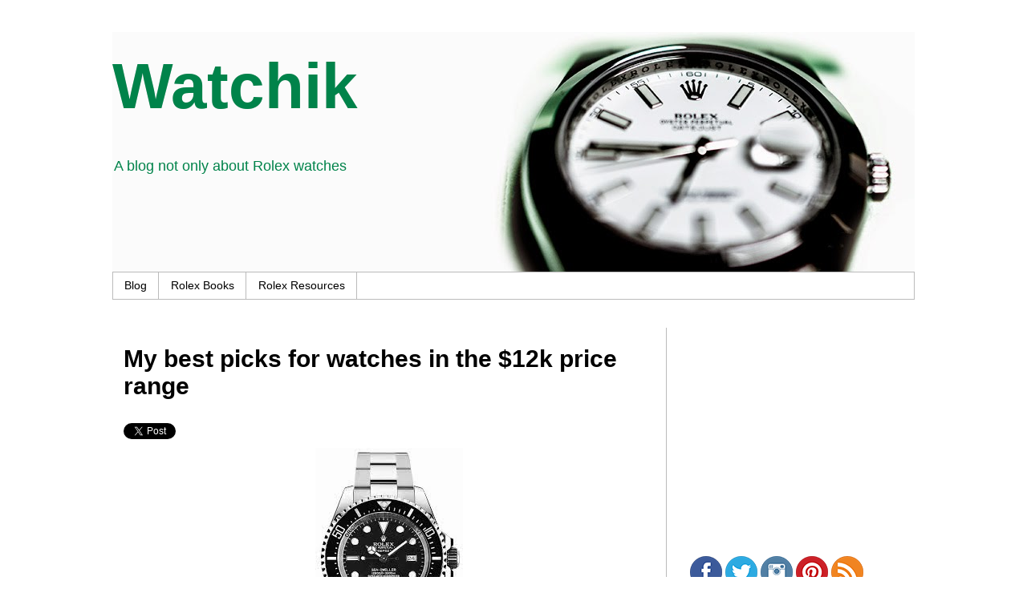

--- FILE ---
content_type: text/html; charset=UTF-8
request_url: https://www.watchik.com/2014/03/my-best-picks-for-watches-in-12k-price.html
body_size: 16616
content:
<!DOCTYPE html>
<html class='v2' dir='ltr' xmlns='http://www.w3.org/1999/xhtml' xmlns:b='http://www.google.com/2005/gml/b' xmlns:data='http://www.google.com/2005/gml/data' xmlns:expr='http://www.google.com/2005/gml/expr'>
<head>
<link href='https://www.blogger.com/static/v1/widgets/335934321-css_bundle_v2.css' rel='stylesheet' type='text/css'/>
<meta content='width=1100' name='viewport'/>
<meta content='text/html; charset=UTF-8' http-equiv='Content-Type'/>
<meta content='blogger' name='generator'/>
<link href='https://www.watchik.com/favicon.ico' rel='icon' type='image/x-icon'/>
<link href='https://www.watchik.com/2014/03/my-best-picks-for-watches-in-12k-price.html' rel='canonical'/>
<link rel="alternate" type="application/atom+xml" title="Watchik - Atom" href="https://www.watchik.com/feeds/posts/default" />
<link rel="alternate" type="application/rss+xml" title="Watchik - RSS" href="https://www.watchik.com/feeds/posts/default?alt=rss" />
<link rel="service.post" type="application/atom+xml" title="Watchik - Atom" href="https://www.blogger.com/feeds/8518055300403341541/posts/default" />

<link rel="alternate" type="application/atom+xml" title="Watchik - Atom" href="https://www.watchik.com/feeds/2097123479379783500/comments/default" />
<!--Can't find substitution for tag [blog.ieCssRetrofitLinks]-->
<link href='https://blogger.googleusercontent.com/img/b/R29vZ2xl/AVvXsEisnoQAZ4wCPYcwHIjiiUgt65awt4TkO9sBtzpzF0AXN9Jkx2NjtqCSf-uri_5PYHI2HlhbaZM2wtXYZVFIV2fslP-N885HSwyRueI-d8V6iSK8IQwwL5GshA9VrXPdZ-oJ7GB10SdPcnc/s1600/Rolex+Deepsea+116660+watch.jpeg' rel='image_src'/>
<meta content='https://www.watchik.com/2014/03/my-best-picks-for-watches-in-12k-price.html' property='og:url'/>
<meta content='My best picks for watches in the $12k price range' property='og:title'/>
<meta content='A blog not only about Rolex watches' property='og:description'/>
<meta content='https://blogger.googleusercontent.com/img/b/R29vZ2xl/AVvXsEisnoQAZ4wCPYcwHIjiiUgt65awt4TkO9sBtzpzF0AXN9Jkx2NjtqCSf-uri_5PYHI2HlhbaZM2wtXYZVFIV2fslP-N885HSwyRueI-d8V6iSK8IQwwL5GshA9VrXPdZ-oJ7GB10SdPcnc/w1200-h630-p-k-no-nu/Rolex+Deepsea+116660+watch.jpeg' property='og:image'/>
<title>Watchik: My best picks for watches in the $12k price range</title>
<style id='page-skin-1' type='text/css'><!--
/*
-----------------------------------------------
Blogger Template Style
Name:     Simple
Designer: Blogger
URL:      www.blogger.com
----------------------------------------------- */
/* Content
----------------------------------------------- */
body {
font: normal normal 14px 'Trebuchet MS', Trebuchet, Verdana, sans-serif;
color: #000000;
background: #ffffff none repeat scroll top left;
padding: 0 0 0 0;
}
html body .region-inner {
min-width: 0;
max-width: 100%;
width: auto;
}
h2 {
font-size: 22px;
}
a:link {
text-decoration:none;
color: #00834a;
}
a:visited {
text-decoration:none;
color: #00834a;
}
a:hover {
text-decoration:underline;
color: #000000;
}
.body-fauxcolumn-outer .fauxcolumn-inner {
background: transparent none repeat scroll top left;
_background-image: none;
}
.body-fauxcolumn-outer .cap-top {
position: absolute;
z-index: 1;
height: 400px;
width: 100%;
}
.body-fauxcolumn-outer .cap-top .cap-left {
width: 100%;
background: transparent none repeat-x scroll top left;
_background-image: none;
}
.content-outer {
-moz-box-shadow: 0 0 0 rgba(0, 0, 0, .15);
-webkit-box-shadow: 0 0 0 rgba(0, 0, 0, .15);
-goog-ms-box-shadow: 0 0 0 #333333;
box-shadow: 0 0 0 rgba(0, 0, 0, .15);
margin-bottom: 1px;
}
.content-inner {
padding: 10px 40px;
}
.content-inner {
background-color: #ffffff;
}
/* Header
----------------------------------------------- */
.header-outer {
background: transparent none repeat-x scroll 0 -400px;
_background-image: none;
}
.Header h1 {
font: normal bold 80px 'Trebuchet MS', Trebuchet, sans-serif;
color: #00834a;
text-shadow: 0 0 0 rgba(0, 0, 0, .2);
}
.Header h1 a {
color: #00834a;
}
.Header .description {
font-size: 18px;
color: #00834a;
}
.header-inner .Header .titlewrapper {
padding: 22px 0;
}
.header-inner .Header .descriptionwrapper {
padding: 0 0;
}
/* Tabs
----------------------------------------------- */
.tabs-inner .section:first-child {
border-top: 0 solid #bbbbbb;
}
.tabs-inner .section:first-child ul {
margin-top: -1px;
border-top: 1px solid #bbbbbb;
border-left: 1px solid #bbbbbb;
border-right: 1px solid #bbbbbb;
}
.tabs-inner .widget ul {
background: transparent none repeat-x scroll 0 -800px;
_background-image: none;
border-bottom: 1px solid #bbbbbb;
margin-top: 0;
margin-left: -30px;
margin-right: -30px;
}
.tabs-inner .widget li a {
display: inline-block;
padding: .6em 1em;
font: normal normal 14px 'Trebuchet MS', Trebuchet, Verdana, sans-serif;
color: #000000;
border-left: 1px solid #ffffff;
border-right: 1px solid #bbbbbb;
}
.tabs-inner .widget li:first-child a {
border-left: none;
}
.tabs-inner .widget li.selected a, .tabs-inner .widget li a:hover {
color: #00834a;
background-color: #bbbbbb;
text-decoration: none;
}
/* Columns
----------------------------------------------- */
.main-outer {
border-top: 0 solid #bbbbbb;
}
.fauxcolumn-left-outer .fauxcolumn-inner {
border-right: 1px solid #bbbbbb;
}
.fauxcolumn-right-outer .fauxcolumn-inner {
border-left: 1px solid #bbbbbb;
}
/* Headings
----------------------------------------------- */
div.widget > h2,
div.widget h2.title {
margin: 0 0 1em 0;
font: normal bold 14px 'Trebuchet MS',Trebuchet,Verdana,sans-serif;
color: #000000;
}
/* Widgets
----------------------------------------------- */
.widget .zippy {
color: #bbbbbb;
text-shadow: 2px 2px 1px rgba(0, 0, 0, .1);
}
.widget .popular-posts ul {
list-style: none;
}
/* Posts
----------------------------------------------- */
h2.date-header {
font: normal bold 11px Arial, Tahoma, Helvetica, FreeSans, sans-serif;
}
.date-header span {
background-color: #ffffff;
color: #bbbbbb;
padding: 0.4em;
letter-spacing: 3px;
margin: inherit;
}
.main-inner {
padding-top: 35px;
padding-bottom: 65px;
}
.main-inner .column-center-inner {
padding: 0 0;
}
.main-inner .column-center-inner .section {
margin: 0 1em;
}
.post {
margin: 0 0 45px 0;
}
h3.post-title, .comments h4 {
font: normal bold 30px Arial, Tahoma, Helvetica, FreeSans, sans-serif;
margin: .75em 0 0;
}
.post-body {
font-size: 110%;
line-height: 1.4;
position: relative;
}
.post-body img, .post-body .tr-caption-container, .Profile img, .Image img,
.BlogList .item-thumbnail img {
padding: 2px;
background: #ffffff;
border: 1px solid #ffffff;
-moz-box-shadow: 1px 1px 5px rgba(0, 0, 0, .1);
-webkit-box-shadow: 1px 1px 5px rgba(0, 0, 0, .1);
box-shadow: 1px 1px 5px rgba(0, 0, 0, .1);
}
.post-body img, .post-body .tr-caption-container {
padding: 5px;
}
.post-body .tr-caption-container {
color: #666666;
}
.post-body .tr-caption-container img {
padding: 0;
background: transparent;
border: none;
-moz-box-shadow: 0 0 0 rgba(0, 0, 0, .1);
-webkit-box-shadow: 0 0 0 rgba(0, 0, 0, .1);
box-shadow: 0 0 0 rgba(0, 0, 0, .1);
}
.post-header {
margin: 0 0 1.5em;
line-height: 1.6;
font-size: 90%;
}
.post-footer {
margin: 20px -2px 0;
padding: 5px 10px;
color: #666666;
background-color: #eeeeee;
border-bottom: 1px solid #eeeeee;
line-height: 1.6;
font-size: 90%;
}
#comments .comment-author {
padding-top: 1.5em;
border-top: 1px solid #bbbbbb;
background-position: 0 1.5em;
}
#comments .comment-author:first-child {
padding-top: 0;
border-top: none;
}
.avatar-image-container {
margin: .2em 0 0;
}
#comments .avatar-image-container img {
border: 1px solid #ffffff;
}
/* Comments
----------------------------------------------- */
.comments .comments-content .icon.blog-author {
background-repeat: no-repeat;
background-image: url([data-uri]);
}
.comments .comments-content .loadmore a {
border-top: 1px solid #bbbbbb;
border-bottom: 1px solid #bbbbbb;
}
.comments .comment-thread.inline-thread {
background-color: #eeeeee;
}
.comments .continue {
border-top: 2px solid #bbbbbb;
}
/* Accents
---------------------------------------------- */
.section-columns td.columns-cell {
border-left: 1px solid #bbbbbb;
}
.blog-pager {
background: transparent url(//www.blogblog.com/1kt/simple/paging_dot.png) repeat-x scroll top center;
}
.blog-pager-older-link, .home-link,
.blog-pager-newer-link {
background-color: #ffffff;
padding: 5px;
}
.footer-outer {
border-top: 1px dashed #bbbbbb;
}
/* Mobile
----------------------------------------------- */
body.mobile  {
background-size: auto;
}
.mobile .body-fauxcolumn-outer {
background: transparent none repeat scroll top left;
}
.mobile .body-fauxcolumn-outer .cap-top {
background-size: 100% auto;
}
.mobile .content-outer {
-webkit-box-shadow: 0 0 3px rgba(0, 0, 0, .15);
box-shadow: 0 0 3px rgba(0, 0, 0, .15);
}
.mobile .tabs-inner .widget ul {
margin-left: 0;
margin-right: 0;
}
.mobile .post {
margin: 0;
}
.mobile .main-inner .column-center-inner .section {
margin: 0;
}
.mobile .date-header span {
padding: 0.1em 10px;
margin: 0 -10px;
}
.mobile h3.post-title {
margin: 0;
}
.mobile .blog-pager {
background: transparent none no-repeat scroll top center;
}
.mobile .footer-outer {
border-top: none;
}
.mobile .main-inner, .mobile .footer-inner {
background-color: #ffffff;
}
.mobile-index-contents {
color: #000000;
}
.mobile-link-button {
background-color: #00834a;
}
.mobile-link-button a:link, .mobile-link-button a:visited {
color: #00834a;
}
.mobile .tabs-inner .section:first-child {
border-top: none;
}
.mobile .tabs-inner .PageList .widget-content {
background-color: #bbbbbb;
color: #00834a;
border-top: 1px solid #bbbbbb;
border-bottom: 1px solid #bbbbbb;
}
.mobile .tabs-inner .PageList .widget-content .pagelist-arrow {
border-left: 1px solid #bbbbbb;
}
.quickedit{
display:none;
}
#Attribution1 {display: none;}
.post-body img, .post-body .tr-caption-container, .Profile img, .Image img, .BlogList .item-thumbnail img {
box-shadow:rgba(0, 0, 0, 0) 0 0 0;
}
--></style>
<style id='template-skin-1' type='text/css'><!--
body {
min-width: 1080px;
}
.content-outer, .content-fauxcolumn-outer, .region-inner {
min-width: 1080px;
max-width: 1080px;
_width: 1080px;
}
.main-inner .columns {
padding-left: 0px;
padding-right: 310px;
}
.main-inner .fauxcolumn-center-outer {
left: 0px;
right: 310px;
/* IE6 does not respect left and right together */
_width: expression(this.parentNode.offsetWidth -
parseInt("0px") -
parseInt("310px") + 'px');
}
.main-inner .fauxcolumn-left-outer {
width: 0px;
}
.main-inner .fauxcolumn-right-outer {
width: 310px;
}
.main-inner .column-left-outer {
width: 0px;
right: 100%;
margin-left: -0px;
}
.main-inner .column-right-outer {
width: 310px;
margin-right: -310px;
}
#layout {
min-width: 0;
}
#layout .content-outer {
min-width: 0;
width: 800px;
}
#layout .region-inner {
min-width: 0;
width: auto;
}
--></style>
<script type='text/javascript'>
        (function(i,s,o,g,r,a,m){i['GoogleAnalyticsObject']=r;i[r]=i[r]||function(){
        (i[r].q=i[r].q||[]).push(arguments)},i[r].l=1*new Date();a=s.createElement(o),
        m=s.getElementsByTagName(o)[0];a.async=1;a.src=g;m.parentNode.insertBefore(a,m)
        })(window,document,'script','https://www.google-analytics.com/analytics.js','ga');
        ga('create', 'UA-4401739-18', 'auto', 'blogger');
        ga('blogger.send', 'pageview');
      </script>
<link href='https://www.blogger.com/dyn-css/authorization.css?targetBlogID=8518055300403341541&amp;zx=ca6fce42-3db7-4b43-b7ee-ff260e761e3e' media='none' onload='if(media!=&#39;all&#39;)media=&#39;all&#39;' rel='stylesheet'/><noscript><link href='https://www.blogger.com/dyn-css/authorization.css?targetBlogID=8518055300403341541&amp;zx=ca6fce42-3db7-4b43-b7ee-ff260e761e3e' rel='stylesheet'/></noscript>
<meta name='google-adsense-platform-account' content='ca-host-pub-1556223355139109'/>
<meta name='google-adsense-platform-domain' content='blogspot.com'/>

<!-- data-ad-client=ca-pub-2246852236957917 -->

</head>
<body class='loading variant-simplysimple'>
<div class='navbar no-items section' id='navbar'>
</div>
<div class='body-fauxcolumns'>
<div class='fauxcolumn-outer body-fauxcolumn-outer'>
<div class='cap-top'>
<div class='cap-left'></div>
<div class='cap-right'></div>
</div>
<div class='fauxborder-left'>
<div class='fauxborder-right'></div>
<div class='fauxcolumn-inner'>
</div>
</div>
<div class='cap-bottom'>
<div class='cap-left'></div>
<div class='cap-right'></div>
</div>
</div>
</div>
<div class='content'>
<div class='content-fauxcolumns'>
<div class='fauxcolumn-outer content-fauxcolumn-outer'>
<div class='cap-top'>
<div class='cap-left'></div>
<div class='cap-right'></div>
</div>
<div class='fauxborder-left'>
<div class='fauxborder-right'></div>
<div class='fauxcolumn-inner'>
</div>
</div>
<div class='cap-bottom'>
<div class='cap-left'></div>
<div class='cap-right'></div>
</div>
</div>
</div>
<div class='content-outer'>
<div class='content-cap-top cap-top'>
<div class='cap-left'></div>
<div class='cap-right'></div>
</div>
<div class='fauxborder-left content-fauxborder-left'>
<div class='fauxborder-right content-fauxborder-right'></div>
<div class='content-inner'>
<header>
<div class='header-outer'>
<div class='header-cap-top cap-top'>
<div class='cap-left'></div>
<div class='cap-right'></div>
</div>
<div class='fauxborder-left header-fauxborder-left'>
<div class='fauxborder-right header-fauxborder-right'></div>
<div class='region-inner header-inner'>
<div class='header section' id='header'><div class='widget Header' data-version='1' id='Header1'>
<div id='header-inner' style='background-image: url("https://blogger.googleusercontent.com/img/b/R29vZ2xl/AVvXsEivjzJ3RnmDFBvG3MWTGLp_OOklx1IE1yop2GrjEuq3ckX_hCG2t0NeIneQ6wZDGrCcWw0XgAxTKd3D6lWdGl8pKVoNltKa0ISwU9LExgT9zz96y1lmDtL7Yn1ZqwYEzQH81OyUEfWrEWw/s1600/watchik-heaqder-1000x300.jpg"); background-position: left; width: 1000px; min-height: 300px; _height: 300px; background-repeat: no-repeat; '>
<div class='titlewrapper' style='background: transparent'>
<h1 class='title' style='background: transparent; border-width: 0px'>
<a href='https://www.watchik.com/'>
Watchik
</a>
</h1>
</div>
<div class='descriptionwrapper'>
<p class='description'><span>A blog not only about Rolex watches</span></p>
</div>
</div>
</div></div>
</div>
</div>
<div class='header-cap-bottom cap-bottom'>
<div class='cap-left'></div>
<div class='cap-right'></div>
</div>
</div>
</header>
<div class='tabs-outer'>
<div class='tabs-cap-top cap-top'>
<div class='cap-left'></div>
<div class='cap-right'></div>
</div>
<div class='fauxborder-left tabs-fauxborder-left'>
<div class='fauxborder-right tabs-fauxborder-right'></div>
<div class='region-inner tabs-inner'>
<div class='tabs section' id='crosscol'><div class='widget PageList' data-version='1' id='PageList1'>
<h2>Pages</h2>
<div class='widget-content'>
<ul>
<li>
<a href='https://www.watchik.com/'>Blog</a>
</li>
<li>
<a href='https://www.watchik.com/p/rolex-books.html'>Rolex Books</a>
</li>
<li>
<a href='https://www.watchik.com/p/rolex-resources.html'>Rolex Resources</a>
</li>
</ul>
<div class='clear'></div>
</div>
</div></div>
<div class='tabs no-items section' id='crosscol-overflow'></div>
</div>
</div>
<div class='tabs-cap-bottom cap-bottom'>
<div class='cap-left'></div>
<div class='cap-right'></div>
</div>
</div>
<div class='main-outer'>
<div class='main-cap-top cap-top'>
<div class='cap-left'></div>
<div class='cap-right'></div>
</div>
<div class='fauxborder-left main-fauxborder-left'>
<div class='fauxborder-right main-fauxborder-right'></div>
<div class='region-inner main-inner'>
<div class='columns fauxcolumns'>
<div class='fauxcolumn-outer fauxcolumn-center-outer'>
<div class='cap-top'>
<div class='cap-left'></div>
<div class='cap-right'></div>
</div>
<div class='fauxborder-left'>
<div class='fauxborder-right'></div>
<div class='fauxcolumn-inner'>
</div>
</div>
<div class='cap-bottom'>
<div class='cap-left'></div>
<div class='cap-right'></div>
</div>
</div>
<div class='fauxcolumn-outer fauxcolumn-left-outer'>
<div class='cap-top'>
<div class='cap-left'></div>
<div class='cap-right'></div>
</div>
<div class='fauxborder-left'>
<div class='fauxborder-right'></div>
<div class='fauxcolumn-inner'>
</div>
</div>
<div class='cap-bottom'>
<div class='cap-left'></div>
<div class='cap-right'></div>
</div>
</div>
<div class='fauxcolumn-outer fauxcolumn-right-outer'>
<div class='cap-top'>
<div class='cap-left'></div>
<div class='cap-right'></div>
</div>
<div class='fauxborder-left'>
<div class='fauxborder-right'></div>
<div class='fauxcolumn-inner'>
</div>
</div>
<div class='cap-bottom'>
<div class='cap-left'></div>
<div class='cap-right'></div>
</div>
</div>
<!-- corrects IE6 width calculation -->
<div class='columns-inner'>
<div class='column-center-outer'>
<div class='column-center-inner'>
<div class='main section' id='main'><div class='widget Blog' data-version='1' id='Blog1'>
<div class='blog-posts hfeed'>

          <div class="date-outer">
        

          <div class="date-posts">
        
<div class='post-outer'>
<div class='post hentry' itemprop='blogPost' itemscope='itemscope' itemtype='http://schema.org/BlogPosting'>
<meta content='https://blogger.googleusercontent.com/img/b/R29vZ2xl/AVvXsEisnoQAZ4wCPYcwHIjiiUgt65awt4TkO9sBtzpzF0AXN9Jkx2NjtqCSf-uri_5PYHI2HlhbaZM2wtXYZVFIV2fslP-N885HSwyRueI-d8V6iSK8IQwwL5GshA9VrXPdZ-oJ7GB10SdPcnc/s1600/Rolex+Deepsea+116660+watch.jpeg' itemprop='image_url'/>
<meta content='8518055300403341541' itemprop='blogId'/>
<meta content='2097123479379783500' itemprop='postId'/>
<a name='2097123479379783500'></a>
<h3 class='post-title entry-title' itemprop='name'>
My best picks for watches in the $12k price range
</h3>
<div class='post-header'>
<div class='post-header-line-1'></div>
</div>
<div class='post-body entry-content' id='post-body-2097123479379783500' itemprop='description articleBody'>
<div id='fb-root'></div>
<script>(function(d, s, id) {
var js, fjs = d.getElementsByTagName(s)[0];
if (d.getElementById(id)) {return;}
js = d.createElement(s); js.id = id;
js.src = "http://connect.facebook.net/en_US/all.js#xfbml=1";
fjs.parentNode.insertBefore(js, fjs);
}(document, 'script', 'facebook-jssdk'));
</script>
<script type='text/javascript'>
(function() {
var po = document.createElement('script'); po.type = 'text/javascript'; po.async = true;
po.src = 'https://apis.google.com/js/plusone.js';
var s = document.getElementsByTagName('script')[0]; s.parentNode.insertBefore(po, s);
})();
</script>
<script>!function(d,s,id){var js,fjs=d.getElementsByTagName(s)[0];if(!d.getElementById(id)){js=d.createElement(s);js.id=id;js.src="//platform.twitter.com/widgets.js";fjs.parentNode.insertBefore(js,fjs);}}(document,"script","twitter-wjs");</script>
<div class='horizontal-social-buttons' style='padding:10px 0 10px;'>
<div style='float:left;'>
<a class='twitter-share-button' data-count='horizontal' data-lang='en' data-related='' data-text='My best picks for watches in the $12k price range' data-url='https://www.watchik.com/2014/03/my-best-picks-for-watches-in-12k-price.html' data-via='' href='https://twitter.com/share'>Tweet</a>
</div>
<div style='float:left;'>
<g:plusone annotation='bubble' href='https://www.watchik.com/2014/03/my-best-picks-for-watches-in-12k-price.html' size='medium'></g:plusone>
</div>
<div style='float:left;'>
<fb:like colorscheme='light' font='' href='https://www.watchik.com/2014/03/my-best-picks-for-watches-in-12k-price.html' layout='button_count' send='false' show_faces='false'></fb:like>
</div>
</div>
<div style='clear: both;'></div>
<div class="separator" style="clear: both; text-align: center;">
</div>
<div class="separator" style="clear: both; text-align: center;">
<a href="https://blogger.googleusercontent.com/img/b/R29vZ2xl/AVvXsEisnoQAZ4wCPYcwHIjiiUgt65awt4TkO9sBtzpzF0AXN9Jkx2NjtqCSf-uri_5PYHI2HlhbaZM2wtXYZVFIV2fslP-N885HSwyRueI-d8V6iSK8IQwwL5GshA9VrXPdZ-oJ7GB10SdPcnc/s1600/Rolex+Deepsea+116660+watch.jpeg" imageanchor="1" style="margin-left: 1em; margin-right: 1em;"><img border="0" src="https://blogger.googleusercontent.com/img/b/R29vZ2xl/AVvXsEisnoQAZ4wCPYcwHIjiiUgt65awt4TkO9sBtzpzF0AXN9Jkx2NjtqCSf-uri_5PYHI2HlhbaZM2wtXYZVFIV2fslP-N885HSwyRueI-d8V6iSK8IQwwL5GshA9VrXPdZ-oJ7GB10SdPcnc/s1600/Rolex+Deepsea+116660+watch.jpeg" /></a></div>
Rolex Deepsea 116660 (<a href="http://www.rolex.com/watches/rolex-deepsea/m116660-0001.html#" rel="nofollow" target="_blank">more info</a>): probably one of the toughest watches available today (5mm thick sapphire glass,&nbsp;<span style="background-color: white; color: #333333; font-family: Georgia, 'Times New Roman', Times, serif; font-size: 15px; line-height: 18px;">grade 5 titanium back</span>).<br />
<br />
<div class="separator" style="clear: both; text-align: center;">
<a href="https://blogger.googleusercontent.com/img/b/R29vZ2xl/AVvXsEjv_Q4bun3HLhYojDxjngetdXhFpEkFxeyPvichhHP0EYYJVirK5tciA4pI6T-aDKmLQj5TMY0P7bsPlU-MzDS3soMLNzRhtmTxeAdE3hPjH-bD6Bl2EApILnvWz0WAI0j_V0yiJZIAnWo/s1600/IWC+Portuguese+automatic+8+days+IW500107+watch.jpg" imageanchor="1" style="margin-left: 1em; margin-right: 1em;"><img border="0" height="320" src="https://blogger.googleusercontent.com/img/b/R29vZ2xl/AVvXsEjv_Q4bun3HLhYojDxjngetdXhFpEkFxeyPvichhHP0EYYJVirK5tciA4pI6T-aDKmLQj5TMY0P7bsPlU-MzDS3soMLNzRhtmTxeAdE3hPjH-bD6Bl2EApILnvWz0WAI0j_V0yiJZIAnWo/s1600/IWC+Portuguese+automatic+8+days+IW500107+watch.jpg" width="213" /></a></div>
IWC Portuguese automatic 8 days IW500107 (<a href="http://www.iwc.com/en/collection/portuguese/IW5001/" target="_blank">more info</a>): classic automatic watch with 7 days power reserve and indicator.<br />
<br />
<div class="separator" style="clear: both; text-align: center;">
<a href="https://blogger.googleusercontent.com/img/b/R29vZ2xl/AVvXsEgqBZ76R-WA2q87CucqT7vOusvx-vvtxyqdkVZ8B68lS9MLnuGguEHVEgqV_deMj3Jsv-eU4j8yUMLQDR3V6hRVevYXINL_ONmL3vZ_a5oEM5ltBTxC_Lmo9Tj9BShlIS16_1Pja_i765s/s1600/Omega-Dark-Side-Of-The-Moon-311.92.44.51.01.003-watch.jpg" imageanchor="1" style="margin-left: 1em; margin-right: 1em;"><img border="0" height="320" src="https://blogger.googleusercontent.com/img/b/R29vZ2xl/AVvXsEgqBZ76R-WA2q87CucqT7vOusvx-vvtxyqdkVZ8B68lS9MLnuGguEHVEgqV_deMj3Jsv-eU4j8yUMLQDR3V6hRVevYXINL_ONmL3vZ_a5oEM5ltBTxC_Lmo9Tj9BShlIS16_1Pja_i765s/s1600/Omega-Dark-Side-Of-The-Moon-311.92.44.51.01.003-watch.jpg" width="217" /></a></div>
Omega Dark Side Of The Moon 311.92.44.51.01.003 (<a href="http://www.omegawatches.com/collection/speedmaster/moonwatch/anniversary-limited-series/31192445101003" target="_blank">more info</a>): this is the moon watch, need I say more? Oh, it's also made out of polished <a href="http://www.watchik.com/2014/01/advantages-of-ceramic-bezels-watches.html" target="_blank">ceramic</a>.<br />
<br />
<div class="separator" style="clear: both; text-align: center;">
<a href="https://blogger.googleusercontent.com/img/b/R29vZ2xl/AVvXsEj9oqRKHG8yGhkXlzV1dhK8Wxvzot9Rj2YE_59dDc3ZXSZ8uoxczcAz2foWKmCFrPdR-qXMKN6vTiPKI5r5TF0ZNmbbXNQ-b4E-EEBg0CZ5zWrPlKEaznfGrZS3k_4ZHBOmqJFpYLpHbiE/s1600/Zenith-Pilot-Montre-D&#39;Aeronef-type-20-annual-calendar-48mm-03.2430.405421.C721-watch.jpg" imageanchor="1" style="margin-left: 1em; margin-right: 1em;"><img border="0" height="320" src="https://blogger.googleusercontent.com/img/b/R29vZ2xl/AVvXsEj9oqRKHG8yGhkXlzV1dhK8Wxvzot9Rj2YE_59dDc3ZXSZ8uoxczcAz2foWKmCFrPdR-qXMKN6vTiPKI5r5TF0ZNmbbXNQ-b4E-EEBg0CZ5zWrPlKEaznfGrZS3k_4ZHBOmqJFpYLpHbiE/s1600/Zenith-Pilot-Montre-D&#39;Aeronef-type-20-annual-calendar-48mm-03.2430.405421.C721-watch.jpg" width="214" /></a></div>
Zenith Pilot Montre D'Aeronef type 20 annual calendar 48mm 03.2430.4054/21.C721 (<a href="http://www.zenith-watches.com/en_en/collections/pilot/montre-d-aeronef-type-20-annual-calendar/pilot-type-20-annual-calendar.html" target="_blank">more info</a>): this is one of the cheapest annual calendar watches available today.<br />
<br />
If you have to pick one watch, which one would you choose?
<div style='clear: both;'></div>
</div>
<div class='post-footer'>
<div class='post-footer-line post-footer-line-1'><span class='post-comment-link'>
</span>
<span class='post-icons'>
</span>
<span class='post-labels'>
Labels:
<a href='https://www.watchik.com/search/label/best%20of' rel='tag'>best of</a>,
<a href='https://www.watchik.com/search/label/moonwatch' rel='tag'>moonwatch</a>,
<a href='https://www.watchik.com/search/label/Rolex' rel='tag'>Rolex</a>
</span>
<div class='post-share-buttons goog-inline-block'>
<a class='goog-inline-block share-button sb-email' href='https://www.blogger.com/share-post.g?blogID=8518055300403341541&postID=2097123479379783500&target=email' target='_blank' title='Email This'><span class='share-button-link-text'>Email This</span></a><a class='goog-inline-block share-button sb-blog' href='https://www.blogger.com/share-post.g?blogID=8518055300403341541&postID=2097123479379783500&target=blog' onclick='window.open(this.href, "_blank", "height=270,width=475"); return false;' target='_blank' title='BlogThis!'><span class='share-button-link-text'>BlogThis!</span></a><a class='goog-inline-block share-button sb-twitter' href='https://www.blogger.com/share-post.g?blogID=8518055300403341541&postID=2097123479379783500&target=twitter' target='_blank' title='Share to X'><span class='share-button-link-text'>Share to X</span></a><a class='goog-inline-block share-button sb-facebook' href='https://www.blogger.com/share-post.g?blogID=8518055300403341541&postID=2097123479379783500&target=facebook' onclick='window.open(this.href, "_blank", "height=430,width=640"); return false;' target='_blank' title='Share to Facebook'><span class='share-button-link-text'>Share to Facebook</span></a><a class='goog-inline-block share-button sb-pinterest' href='https://www.blogger.com/share-post.g?blogID=8518055300403341541&postID=2097123479379783500&target=pinterest' target='_blank' title='Share to Pinterest'><span class='share-button-link-text'>Share to Pinterest</span></a>
</div>
</div>
<div class='post-footer-line post-footer-line-2'></div>
<div class='post-footer-line post-footer-line-3'></div>
</div>
</div>
<div class='comments' id='comments'>
<a name='comments'></a>
</div>
</div>

        </div></div>
      
</div>
<div class='blog-pager' id='blog-pager'>
<span id='blog-pager-newer-link'>
<a class='blog-pager-newer-link' href='https://www.watchik.com/2014/03/rolex-cyclops-lens-video.html' id='Blog1_blog-pager-newer-link' title='Newer Post'>Newer Post</a>
</span>
<span id='blog-pager-older-link'>
<a class='blog-pager-older-link' href='https://www.watchik.com/2014/02/want-panerai-radiomir-look-for-under.html' id='Blog1_blog-pager-older-link' title='Older Post'>Older Post</a>
</span>
<a class='home-link' href='https://www.watchik.com/'>Home</a>
</div>
<div class='clear'></div>
<div class='post-feeds'>
</div>
</div></div>
</div>
</div>
<div class='column-left-outer'>
<div class='column-left-inner'>
<aside>
</aside>
</div>
</div>
<div class='column-right-outer'>
<div class='column-right-inner'>
<aside>
<div class='sidebar section' id='sidebar-right-1'><div class='widget HTML' data-version='1' id='HTML4'>
<div class='widget-content'>
<script async src="//pagead2.googlesyndication.com/pagead/js/adsbygoogle.js"></script>
<!-- watchik-300x250 -->
<ins class="adsbygoogle"
     style="display:inline-block;width:300px;height:250px"
     data-ad-client="ca-pub-2246852236957917"
     data-ad-slot="4364358847"></ins>
<script>
(adsbygoogle = window.adsbygoogle || []).push({});
</script>
</div>
<div class='clear'></div>
</div><div class='widget HTML' data-version='1' id='HTML8'>
<div class='widget-content'>
<a href="https://www.facebook.com/pages/Watchik/257648244390683" target="_blank"><img border="0" src="https://blogger.googleusercontent.com/img/b/R29vZ2xl/AVvXsEhzKRvLj9X5ftC4aP3GSGHZSLAbR-U5HGiD9bUXVcTKhnr8JzDvjU97x714BtONXeWmse8fdb-1Za2eBwcA8aWurMjSh6NC_rpCRuwZpEukU-xTQQiBiG5-uuDArDeDlug1CNVklPRQdKU/s1600/facebook.png" border="0" /></a> <a href="https://twitter.com/WatchikBlog" target="_blank"><img border="0" src="https://blogger.googleusercontent.com/img/b/R29vZ2xl/AVvXsEjTms3P7uUuD2qQ4zb8mG2iURlGdUWg-LU5dHGkeYgjr-QYpSqwXx4cr-MgsnGtK-XU52xVhJ9E5qkehRJizMC6ZBHaaB6Spww0VP_Gg1TOTADboMfONyf5jP1mrY0FszEFxc5NTMkJ_Rk/s1600/twitter.png" border="0" /></a> <a href="http://instagram.com/watch.ik" target="_blank"><img border="0" src="https://blogger.googleusercontent.com/img/b/R29vZ2xl/AVvXsEgP9Jh8losXm5Zqwu3dC5RAnlNZtJKgXg53oMgzWmlERxZb_L91p3yX-BQOzVaPegZM3-3bpYgQ_kiBXm7i87xcNDpx2wWvD8Hu2A-lrfOc56Q72Kr_-w-7QoydEIKM1AX2IhWeI2PZJJE/s1600/instagram.png" border="0" /></a> <a href="http://www.pinterest.com/watchikblog/"  target="_blank"><img border="0" src="https://blogger.googleusercontent.com/img/b/R29vZ2xl/AVvXsEgyeZTkn_IvvP8hhpmgIsl3fEVCTL5GCFcWBBPs4nLphs702x62NBYTZkLfR1LFE6G1BC_Srpovw97cFdekzgID_CbD1kBD-e1SJUg1o9YYvXQSThL8W5cPaUSi-_FqhelFxXz7WxWaIT4/s1600/pinterest.png" border="0" /></a> <a href="http://feeds.feedburner.com/WatchikBlog"  target="_blank"><img border="0" src="https://blogger.googleusercontent.com/img/b/R29vZ2xl/AVvXsEhOSE-HSId1BIDNtpL-hfELtLdndvZUuFrQ1bIKSIqDCDlB-IY7VDtG24HNVwRRz5pxUX3BsSuuKiBC6b1WDC8nm9eaFjVWBR1HLZQd_xkM80JUKXiaU_oztUj_uevBGe58p5rtCS1ZmQU/s1600/rss.png" border="0" /></a>
</div>
<div class='clear'></div>
</div><div class='widget HTML' data-version='1' id='HTML11'>
<h2 class='title'>Search Watchik:</h2>
<div class='widget-content'>
<style type="text/css">
@import url(//www.google.com/cse/api/branding.css);
</style>
<div class="cse-branding-bottom" style="background-color:#FFFFFF;color:#000000">
  <div class="cse-branding-form">
    <form action="http://www.google.com" id="cse-search-box" target="_blank">
      <div>
        <input type="hidden" name="cx" value="partner-pub-2246852236957917:9366308047" />
        <input type="hidden" name="ie" value="UTF-8" />
        <input type="text" name="q" size="35" />
        <input type="submit" name="sa" value="Search" />
      </div>
    </form>
  </div>
  <div class="cse-branding-logo">
    <img src="//www.google.com/images/poweredby_transparent/poweredby_FFFFFF.gif" alt="Google">
  </div>
  <div class="cse-branding-text">
    Custom Search
  </div>
</div>
</div>
<div class='clear'></div>
</div><div class='widget HTML' data-version='1' id='HTML5'>
<div class='widget-content'>
You can contact me on <a href="https://www.instagram.com/watch.ik/">Instagram</a> (<a href="https://www.instagram.com/watch.ik/">@watch.ik</a>)
</div>
<div class='clear'></div>
</div><div class='widget HTML' data-version='1' id='HTML3'>
<div class='widget-content'>
<script language='JavaScript1.1'>
	document.write("<sc"+"ript language='JavaScript1.1' src='http://rover.ebay.com/ar/1/711-53200-19255-389/1?campid=5337427468&toolid=7115320019255389&customid=&mpt=" + Math.floor(Math.random()*999999999999) + "&adtype=3&size=300x250&mpvc='></sc"+"ript>");
</script>
<noscript>
	<a href='http://rover.ebay.com/rover/1/711-53200-19255-389/1?campid=5337427468&toolid=7115320019255389&customid=&mpvc='>
		<img border="0px" src="https://lh3.googleusercontent.com/blogger_img_proxy/[base64]s0-d" alt="Click Here">
	</a>
</noscript>
</div>
<div class='clear'></div>
</div><div class='widget PopularPosts' data-version='1' id='PopularPosts1'>
<h2>Popular Posts:</h2>
<div class='widget-content popular-posts'>
<ul>
<li>
<div class='item-content'>
<div class='item-thumbnail'>
<a href='https://www.watchik.com/2014/01/how-to-spot-fake-panerai-watch.html' target='_blank'>
<img alt='' border='0' src='https://blogger.googleusercontent.com/img/b/R29vZ2xl/AVvXsEj_lsWwxelQ74mkeyFTka0sGbYBXHwEHDyW7jOrJgZhhItCwq4R6-HnbezoFMLJtEoPnu57XSLJ62JLUBWTAquF8LijV2w4FlfBGL5x2uDPj5ZHGu5ObWSYxZqcR4vRLjs9569efvoK21U/w72-h72-p-k-no-nu/Panerai+Luminor+Marina+8+days+watch.jpg'/>
</a>
</div>
<div class='item-title'><a href='https://www.watchik.com/2014/01/how-to-spot-fake-panerai-watch.html'>How to spot a fake Panerai watch</a></div>
<div class='item-snippet'> Here are are few videos and articles that will give you some clues on how to spot a fake&#160;Panerai watch:   </div>
</div>
<div style='clear: both;'></div>
</li>
<li>
<div class='item-content'>
<div class='item-thumbnail'>
<a href='https://www.watchik.com/2014/01/how-to-degauss-demagnetize-your.html' target='_blank'>
<img alt='' border='0' src='https://blogger.googleusercontent.com/img/b/R29vZ2xl/AVvXsEgujxWbrjGhlYFWPCrTdpVShtaEKByQKrznLk7hNBVWu9bsCqwgZjGAaAWaLao6wbDOOc21g7aUfSxRwHeXymE4Lj7d6avBkBhaiHxJVa-_LCEan77QBj2InjKvCIEKlHISvuwmckWnF6o/w72-h72-p-k-no-nu/Watch-degauss-demagnetize-tool.jpg'/>
</a>
</div>
<div class='item-title'><a href='https://www.watchik.com/2014/01/how-to-degauss-demagnetize-your.html'>How to degauss (demagnetize) your mechanical watch</a></div>
<div class='item-snippet'> How to degauss (demagnetize) your mechanical watch:  Use a compass to determine if your watch is magnetized (see first video below).  Buy a...</div>
</div>
<div style='clear: both;'></div>
</li>
<li>
<div class='item-content'>
<div class='item-thumbnail'>
<a href='https://www.watchik.com/2015/02/2015-rolex-price-increase.html' target='_blank'>
<img alt='' border='0' src='https://blogger.googleusercontent.com/img/b/R29vZ2xl/AVvXsEjXLeAqJA1M36K5Ph8B8u7aUy8cS1IqefM0of-UEzrbRbahOFuLyCoe16PN00mim2zxS4dH_Fy7vyRMIeSW-CZUxRFZc689xAVr5l0ZuKp_OzCSmrFVMjW1MFQWo8XIwS_KNLYVQ3_eJ7s/w72-h72-p-k-no-nu/2015-Rolex-price-increase.png'/>
</a>
</div>
<div class='item-title'><a href='https://www.watchik.com/2015/02/2015-rolex-price-increase.html'>2015 Rolex price increase</a></div>
<div class='item-snippet'>    Rolex increased their price in Europe by approximately 7%. The complete new price list can be found here &#160;(via Rolexforum ). Bloomberg  ...</div>
</div>
<div style='clear: both;'></div>
</li>
<li>
<div class='item-content'>
<div class='item-thumbnail'>
<a href='https://www.watchik.com/2014/01/using-rolex-gmt-watch-as-solar-compass.html' target='_blank'>
<img alt='' border='0' src='https://blogger.googleusercontent.com/img/b/R29vZ2xl/AVvXsEhuwzTIB4HBiTEmoSZgL9_96lv9jg5P4tYRz_D5kBDU0qgeeOa6pIbXRfLUUjKlBCqRGJT9JKZH0TwPKweAl9O81vz5q9lrXHur38DrJKAtTKum4eLLNN8rgh1n63NZF7kqxHVAY88wNxw/w72-h72-p-k-no-nu/Using+a+Rolex+GMR+watch+as+a+solar+compass.gif'/>
</a>
</div>
<div class='item-title'><a href='https://www.watchik.com/2014/01/using-rolex-gmt-watch-as-solar-compass.html'>Using a Rolex GMT watch as a solar compass</a></div>
<div class='item-snippet'> Those are the instructions on how to use&#160;a Rolex GMT watch as a solar compass:</div>
</div>
<div style='clear: both;'></div>
</li>
<li>
<div class='item-content'>
<div class='item-thumbnail'>
<a href='https://www.watchik.com/2014/01/panerai-prices-went-up-again-2014-us.html' target='_blank'>
<img alt='' border='0' src='https://blogger.googleusercontent.com/img/b/R29vZ2xl/AVvXsEjSxiJxHl99bRtU6YyNPliUROFEmb3yheD-D971dn_gpNpNoIpCehhYC_JRV3mhNPW8uuJcj54qevwAJmucn1lZsamonRxfGIpc_HWg0p_NDV6hguhFBm_Nt5kA0CMj6W9T6oTZhYS1ziI/w72-h72-p-k-no-nu/Officine+Panerai+logo.jpg'/>
</a>
</div>
<div class='item-title'><a href='https://www.watchik.com/2014/01/panerai-prices-went-up-again-2014-us.html'>Panerai prices went up again (2014 US price list)</a></div>
<div class='item-snippet'> The price of Panerai watches went up in January 2014. I have not compared all models, but the PAM00510 for example now sells for $7,700 whi...</div>
</div>
<div style='clear: both;'></div>
</li>
<li>
<div class='item-content'>
<div class='item-thumbnail'>
<a href='https://www.watchik.com/2014/01/patek-philippe-us-price-list.html' target='_blank'>
<img alt='' border='0' src='https://blogger.googleusercontent.com/img/b/R29vZ2xl/AVvXsEjiKUGKWIfQBvTDcEFwTofJGy2PH4lBjB0RgpFMDq8TrIemS4xdLEa5U_SwOoY2mh6UCbLdUj8tQHLtz4Y3lAibKyAfjGhvlvon88ugBLSdWBRvcGqHSG-5itr1iIptSn7KrRVzxZd6v3A/w72-h72-p-k-no-nu/Patek_Philippe_watches-logo.png'/>
</a>
</div>
<div class='item-title'><a href='https://www.watchik.com/2014/01/patek-philippe-us-price-list.html'>Patek Philippe US price list</a></div>
<div class='item-snippet'> This is the 2013 Patek Philippe US price list (check also Amazon  and eBay  prices):   </div>
</div>
<div style='clear: both;'></div>
</li>
<li>
<div class='item-content'>
<div class='item-thumbnail'>
<a href='https://www.watchik.com/2014/01/rolex-yacht-master-ii-watch-how-to-use.html' target='_blank'>
<img alt='' border='0' src='https://blogger.googleusercontent.com/img/b/R29vZ2xl/AVvXsEirC7Hzp2WgRVfm_NvKtZpxsrIiAHiMtrmPBWlV9bSpyhQ4VOIaoWCIrG4-l-eobqLaaLK35oglaqauGA2ijpe9ld9Qf2c9ZI4uUNdXGjedwHN8Axu2zVcSfCjPQUA319xxQavR6-KmY3s/w72-h72-p-k-no-nu/Rolex+Yacht-Master+II+Watch.jpg'/>
</a>
</div>
<div class='item-title'><a href='https://www.watchik.com/2014/01/rolex-yacht-master-ii-watch-how-to-use.html'>Rolex Yacht-Master II Watch: how to use the programmable countdown</a></div>
<div class='item-snippet'> Here is some information on how to&#160;use the programmable countdown function of the&#160; Rolex Yacht-Master II watch :   </div>
</div>
<div style='clear: both;'></div>
</li>
<li>
<div class='item-content'>
<div class='item-thumbnail'>
<a href='https://www.watchik.com/2014/03/valbray-to-celebrate-100-anniversary-of.html' target='_blank'>
<img alt='' border='0' src='https://blogger.googleusercontent.com/img/b/R29vZ2xl/AVvXsEiFbx9b0fO4hIOMvWs685J-cxQIWV5DscTQ4iCDT-SmWJ_bkC4hts3AUW1NGlkKFvofG6qRy05sYZma4l0ZaNVj9KV04rLBTsfOh-USxoko_EKgM4gCu6RgCLSUYJqPkiXUpyb_qfdtmCk/w72-h72-p-k-no-nu/Valbray+EL1+chromo+watch+Leica+edition.jpg'/>
</a>
</div>
<div class='item-title'><a href='https://www.watchik.com/2014/03/valbray-to-celebrate-100-anniversary-of.html'>Valbray to celebrate the 100 anniversary of Leica Camera with a new chronograph watch</a></div>
<div class='item-snippet'>        For the 100 years anniversary of Leica Camera, the Swiss manufacturer Valbray  will unveil a new limited edition chronograph watch. ...</div>
</div>
<div style='clear: both;'></div>
</li>
<li>
<div class='item-content'>
<div class='item-thumbnail'>
<a href='https://www.watchik.com/2014/08/new-rolex-deepsea-sea-dweller-d-blue.html' target='_blank'>
<img alt='' border='0' src='https://blogger.googleusercontent.com/img/b/R29vZ2xl/AVvXsEhDJtMWdFJbiH51dFzq6oHSr6dTLUNXZU7odh1pApvndtZZnSyO5YFgM-Qc4QnHgnD69IgBcfidUBzRYStwbCLxu9haYtnu7-km50eP0bNFCvhXyMFaR9whbX4t7Mk0RZKqZuOysJbAfXg/w72-h72-p-k-no-nu/Rolex-Deepsea-Sea-Dweller-D-blue-dial-watch.jpg'/>
</a>
</div>
<div class='item-title'><a href='https://www.watchik.com/2014/08/new-rolex-deepsea-sea-dweller-d-blue.html'>New: Rolex Deepsea Sea-Dweller D-blue dial watch (reference 116660)</a></div>
<div class='item-snippet'>            This is what the teaser from few days ago  was for: Rolex announced a new Deepsea watch with a D-blue dial (reference 116660). T...</div>
</div>
<div style='clear: both;'></div>
</li>
<li>
<div class='item-content'>
<div class='item-thumbnail'>
<a href='https://www.watchik.com/2014/03/new-casio-g-shock-gwn-1000-gulfmaster.html' target='_blank'>
<img alt='' border='0' src='https://blogger.googleusercontent.com/img/b/R29vZ2xl/AVvXsEjRmYsL5zqpMRkqeJmZ60XluWZoc5WN-oPSw2SIPY8aBBurICvQNxzANWzoUA8eS0HI6pUWpOCT9aEkXsa4mqA0KLr8nToff3PQjv9UqedNQIKzhC_hUjL7qUdOOQfJrNpWrxGuDe6Ob9M/w72-h72-p-k-no-nu/Casio+G-Shock+GWN-1000+Gulfmaster+watch.jpg'/>
</a>
</div>
<div class='item-title'><a href='https://www.watchik.com/2014/03/new-casio-g-shock-gwn-1000-gulfmaster.html'>New Casio G-Shock GWN-1000 Gulfmaster watch</a></div>
<div class='item-snippet'>  Casio Japan  announced a new G-Shock GWN-1000 model called Gulfmaster. Here are the translated specifications:   </div>
</div>
<div style='clear: both;'></div>
</li>
</ul>
<div class='clear'></div>
</div>
</div><div class='widget Label' data-version='1' id='Label1'>
<h2>Labels:</h2>
<div class='widget-content cloud-label-widget-content'>
<span class='label-size label-size-1'>
<a dir='ltr' href='https://www.watchik.com/search/label/16700'>16700</a>
</span>
<span class='label-size label-size-1'>
<a dir='ltr' href='https://www.watchik.com/search/label/2020%20Rolex%20price%20increase'>2020 Rolex price increase</a>
</span>
<span class='label-size label-size-1'>
<a dir='ltr' href='https://www.watchik.com/search/label/3175'>3175</a>
</span>
<span class='label-size label-size-1'>
<a dir='ltr' href='https://www.watchik.com/search/label/3D'>3D</a>
</span>
<span class='label-size label-size-1'>
<a dir='ltr' href='https://www.watchik.com/search/label/A.%20Lange%20%26%20S%C3%B6hne'>A. Lange &amp; Söhne</a>
</span>
<span class='label-size label-size-1'>
<a dir='ltr' href='https://www.watchik.com/search/label/AI-generated%20watches'>AI-generated watches</a>
</span>
<span class='label-size label-size-1'>
<a dir='ltr' href='https://www.watchik.com/search/label/altimeter'>altimeter</a>
</span>
<span class='label-size label-size-1'>
<a dir='ltr' href='https://www.watchik.com/search/label/Amphibia'>Amphibia</a>
</span>
<span class='label-size label-size-3'>
<a dir='ltr' href='https://www.watchik.com/search/label/Apple'>Apple</a>
</span>
<span class='label-size label-size-1'>
<a dir='ltr' href='https://www.watchik.com/search/label/Apple%20Watch'>Apple Watch</a>
</span>
<span class='label-size label-size-2'>
<a dir='ltr' href='https://www.watchik.com/search/label/auction'>auction</a>
</span>
<span class='label-size label-size-2'>
<a dir='ltr' href='https://www.watchik.com/search/label/Audemars%20Piguet'>Audemars Piguet</a>
</span>
<span class='label-size label-size-2'>
<a dir='ltr' href='https://www.watchik.com/search/label/BaselWorld'>BaselWorld</a>
</span>
<span class='label-size label-size-3'>
<a dir='ltr' href='https://www.watchik.com/search/label/BaselWorld%202014'>BaselWorld 2014</a>
</span>
<span class='label-size label-size-3'>
<a dir='ltr' href='https://www.watchik.com/search/label/BaselWorld%202015'>BaselWorld 2015</a>
</span>
<span class='label-size label-size-1'>
<a dir='ltr' href='https://www.watchik.com/search/label/Bergeon'>Bergeon</a>
</span>
<span class='label-size label-size-3'>
<a dir='ltr' href='https://www.watchik.com/search/label/best%20of'>best of</a>
</span>
<span class='label-size label-size-1'>
<a dir='ltr' href='https://www.watchik.com/search/label/Bissol'>Bissol</a>
</span>
<span class='label-size label-size-2'>
<a dir='ltr' href='https://www.watchik.com/search/label/books'>books</a>
</span>
<span class='label-size label-size-1'>
<a dir='ltr' href='https://www.watchik.com/search/label/box'>box</a>
</span>
<span class='label-size label-size-1'>
<a dir='ltr' href='https://www.watchik.com/search/label/bracelets'>bracelets</a>
</span>
<span class='label-size label-size-1'>
<a dir='ltr' href='https://www.watchik.com/search/label/Breguet'>Breguet</a>
</span>
<span class='label-size label-size-2'>
<a dir='ltr' href='https://www.watchik.com/search/label/Breitling'>Breitling</a>
</span>
<span class='label-size label-size-1'>
<a dir='ltr' href='https://www.watchik.com/search/label/Breva'>Breva</a>
</span>
<span class='label-size label-size-2'>
<a dir='ltr' href='https://www.watchik.com/search/label/buying%20guide'>buying guide</a>
</span>
<span class='label-size label-size-2'>
<a dir='ltr' href='https://www.watchik.com/search/label/Casio'>Casio</a>
</span>
<span class='label-size label-size-1'>
<a dir='ltr' href='https://www.watchik.com/search/label/ceramic'>ceramic</a>
</span>
<span class='label-size label-size-1'>
<a dir='ltr' href='https://www.watchik.com/search/label/Christie%E2%80%99s'>Christie&#8217;s</a>
</span>
<span class='label-size label-size-1'>
<a dir='ltr' href='https://www.watchik.com/search/label/Christophe%20Claret'>Christophe Claret</a>
</span>
<span class='label-size label-size-1'>
<a dir='ltr' href='https://www.watchik.com/search/label/Chronograph'>Chronograph</a>
</span>
<span class='label-size label-size-1'>
<a dir='ltr' href='https://www.watchik.com/search/label/chronometer'>chronometer</a>
</span>
<span class='label-size label-size-1'>
<a dir='ltr' href='https://www.watchik.com/search/label/compass'>compass</a>
</span>
<span class='label-size label-size-1'>
<a dir='ltr' href='https://www.watchik.com/search/label/DateJust'>DateJust</a>
</span>
<span class='label-size label-size-3'>
<a dir='ltr' href='https://www.watchik.com/search/label/Daytona'>Daytona</a>
</span>
<span class='label-size label-size-2'>
<a dir='ltr' href='https://www.watchik.com/search/label/De%20Bethune'>De Bethune</a>
</span>
<span class='label-size label-size-3'>
<a dir='ltr' href='https://www.watchik.com/search/label/deals'>deals</a>
</span>
<span class='label-size label-size-1'>
<a dir='ltr' href='https://www.watchik.com/search/label/Deepsea'>Deepsea</a>
</span>
<span class='label-size label-size-1'>
<a dir='ltr' href='https://www.watchik.com/search/label/degauss'>degauss</a>
</span>
<span class='label-size label-size-1'>
<a dir='ltr' href='https://www.watchik.com/search/label/demagnetize'>demagnetize</a>
</span>
<span class='label-size label-size-1'>
<a dir='ltr' href='https://www.watchik.com/search/label/Digital%20watches'>Digital watches</a>
</span>
<span class='label-size label-size-1'>
<a dir='ltr' href='https://www.watchik.com/search/label/documentary'>documentary</a>
</span>
<span class='label-size label-size-2'>
<a dir='ltr' href='https://www.watchik.com/search/label/Explorer'>Explorer</a>
</span>
<span class='label-size label-size-2'>
<a dir='ltr' href='https://www.watchik.com/search/label/fake'>fake</a>
</span>
<span class='label-size label-size-1'>
<a dir='ltr' href='https://www.watchik.com/search/label/fitness%20tracker'>fitness tracker</a>
</span>
<span class='label-size label-size-1'>
<a dir='ltr' href='https://www.watchik.com/search/label/for%20sale'>for sale</a>
</span>
<span class='label-size label-size-2'>
<a dir='ltr' href='https://www.watchik.com/search/label/G-Shock'>G-Shock</a>
</span>
<span class='label-size label-size-1'>
<a dir='ltr' href='https://www.watchik.com/search/label/geek'>geek</a>
</span>
<span class='label-size label-size-1'>
<a dir='ltr' href='https://www.watchik.com/search/label/Glash%C3%BCtte'>Glashütte</a>
</span>
<span class='label-size label-size-2'>
<a dir='ltr' href='https://www.watchik.com/search/label/GMT'>GMT</a>
</span>
<span class='label-size label-size-1'>
<a dir='ltr' href='https://www.watchik.com/search/label/gold'>gold</a>
</span>
<span class='label-size label-size-2'>
<a dir='ltr' href='https://www.watchik.com/search/label/GPS'>GPS</a>
</span>
<span class='label-size label-size-1'>
<a dir='ltr' href='https://www.watchik.com/search/label/Gulfmaster'>Gulfmaster</a>
</span>
<span class='label-size label-size-1'>
<a dir='ltr' href='https://www.watchik.com/search/label/GWN-1000'>GWN-1000</a>
</span>
<span class='label-size label-size-3'>
<a dir='ltr' href='https://www.watchik.com/search/label/how%20to'>how to</a>
</span>
<span class='label-size label-size-1'>
<a dir='ltr' href='https://www.watchik.com/search/label/II'>II</a>
</span>
<span class='label-size label-size-1'>
<a dir='ltr' href='https://www.watchik.com/search/label/iPhone'>iPhone</a>
</span>
<span class='label-size label-size-2'>
<a dir='ltr' href='https://www.watchik.com/search/label/iWatch'>iWatch</a>
</span>
<span class='label-size label-size-1'>
<a dir='ltr' href='https://www.watchik.com/search/label/IWC'>IWC</a>
</span>
<span class='label-size label-size-2'>
<a dir='ltr' href='https://www.watchik.com/search/label/Jaeger-LeCoultre'>Jaeger-LeCoultre</a>
</span>
<span class='label-size label-size-1'>
<a dir='ltr' href='https://www.watchik.com/search/label/James%20Bond'>James Bond</a>
</span>
<span class='label-size label-size-1'>
<a dir='ltr' href='https://www.watchik.com/search/label/Joke'>Joke</a>
</span>
<span class='label-size label-size-1'>
<a dir='ltr' href='https://www.watchik.com/search/label/leak'>leak</a>
</span>
<span class='label-size label-size-1'>
<a dir='ltr' href='https://www.watchik.com/search/label/Leica%20L2%20watch%20review'>Leica L2 watch review</a>
</span>
<span class='label-size label-size-2'>
<a dir='ltr' href='https://www.watchik.com/search/label/Leica%20watches'>Leica watches</a>
</span>
<span class='label-size label-size-1'>
<a dir='ltr' href='https://www.watchik.com/search/label/LG'>LG</a>
</span>
<span class='label-size label-size-1'>
<a dir='ltr' href='https://www.watchik.com/search/label/limited%20edition'>limited edition</a>
</span>
<span class='label-size label-size-1'>
<a dir='ltr' href='https://www.watchik.com/search/label/LOL'>LOL</a>
</span>
<span class='label-size label-size-1'>
<a dir='ltr' href='https://www.watchik.com/search/label/Lume'>Lume</a>
</span>
<span class='label-size label-size-1'>
<a dir='ltr' href='https://www.watchik.com/search/label/M.A.D.2'>M.A.D.2</a>
</span>
<span class='label-size label-size-1'>
<a dir='ltr' href='https://www.watchik.com/search/label/MB%26F'>MB&amp;F</a>
</span>
<span class='label-size label-size-1'>
<a dir='ltr' href='https://www.watchik.com/search/label/Montblanc'>Montblanc</a>
</span>
<span class='label-size label-size-1'>
<a dir='ltr' href='https://www.watchik.com/search/label/Moonglow'>Moonglow</a>
</span>
<span class='label-size label-size-2'>
<a dir='ltr' href='https://www.watchik.com/search/label/moonwatch'>moonwatch</a>
</span>
<span class='label-size label-size-1'>
<a dir='ltr' href='https://www.watchik.com/search/label/Moto%20360'>Moto 360</a>
</span>
<span class='label-size label-size-1'>
<a dir='ltr' href='https://www.watchik.com/search/label/Motorola'>Motorola</a>
</span>
<span class='label-size label-size-1'>
<a dir='ltr' href='https://www.watchik.com/search/label/new%20old%20stock'>new old stock</a>
</span>
<span class='label-size label-size-1'>
<a dir='ltr' href='https://www.watchik.com/search/label/Nomos'>Nomos</a>
</span>
<span class='label-size label-size-1'>
<a dir='ltr' href='https://www.watchik.com/search/label/Olympics'>Olympics</a>
</span>
<span class='label-size label-size-3'>
<a dir='ltr' href='https://www.watchik.com/search/label/Omega'>Omega</a>
</span>
<span class='label-size label-size-3'>
<a dir='ltr' href='https://www.watchik.com/search/label/Panerai'>Panerai</a>
</span>
<span class='label-size label-size-2'>
<a dir='ltr' href='https://www.watchik.com/search/label/Parmigiani'>Parmigiani</a>
</span>
<span class='label-size label-size-3'>
<a dir='ltr' href='https://www.watchik.com/search/label/Patek%20Philippe'>Patek Philippe</a>
</span>
<span class='label-size label-size-1'>
<a dir='ltr' href='https://www.watchik.com/search/label/patent'>patent</a>
</span>
<span class='label-size label-size-1'>
<a dir='ltr' href='https://www.watchik.com/search/label/Paul%20Newman'>Paul Newman</a>
</span>
<span class='label-size label-size-1'>
<a dir='ltr' href='https://www.watchik.com/search/label/Pepsi'>Pepsi</a>
</span>
<span class='label-size label-size-1'>
<a dir='ltr' href='https://www.watchik.com/search/label/Piaget'>Piaget</a>
</span>
<span class='label-size label-size-1'>
<a dir='ltr' href='https://www.watchik.com/search/label/pre-owned'>pre-owned</a>
</span>
<span class='label-size label-size-2'>
<a dir='ltr' href='https://www.watchik.com/search/label/price%20increase'>price increase</a>
</span>
<span class='label-size label-size-3'>
<a dir='ltr' href='https://www.watchik.com/search/label/price%20list'>price list</a>
</span>
<span class='label-size label-size-1'>
<a dir='ltr' href='https://www.watchik.com/search/label/Qualcomm'>Qualcomm</a>
</span>
<span class='label-size label-size-1'>
<a dir='ltr' href='https://www.watchik.com/search/label/quartz'>quartz</a>
</span>
<span class='label-size label-size-1'>
<a dir='ltr' href='https://www.watchik.com/search/label/Rado'>Rado</a>
</span>
<span class='label-size label-size-2'>
<a dir='ltr' href='https://www.watchik.com/search/label/rare'>rare</a>
</span>
<span class='label-size label-size-1'>
<a dir='ltr' href='https://www.watchik.com/search/label/rent-a-watch'>rent-a-watch</a>
</span>
<span class='label-size label-size-1'>
<a dir='ltr' href='https://www.watchik.com/search/label/reviews'>reviews</a>
</span>
<span class='label-size label-size-5'>
<a dir='ltr' href='https://www.watchik.com/search/label/Rolex'>Rolex</a>
</span>
<span class='label-size label-size-2'>
<a dir='ltr' href='https://www.watchik.com/search/label/Rolex%20Submariner'>Rolex Submariner</a>
</span>
<span class='label-size label-size-1'>
<a dir='ltr' href='https://www.watchik.com/search/label/Royal%20Oak'>Royal Oak</a>
</span>
<span class='label-size label-size-3'>
<a dir='ltr' href='https://www.watchik.com/search/label/rumors'>rumors</a>
</span>
<span class='label-size label-size-2'>
<a dir='ltr' href='https://www.watchik.com/search/label/Samsung'>Samsung</a>
</span>
<span class='label-size label-size-1'>
<a dir='ltr' href='https://www.watchik.com/search/label/Sea-Dweller'>Sea-Dweller</a>
</span>
<span class='label-size label-size-1'>
<a dir='ltr' href='https://www.watchik.com/search/label/Seiko'>Seiko</a>
</span>
<span class='label-size label-size-1'>
<a dir='ltr' href='https://www.watchik.com/search/label/service'>service</a>
</span>
<span class='label-size label-size-4'>
<a dir='ltr' href='https://www.watchik.com/search/label/SIHH'>SIHH</a>
</span>
<span class='label-size label-size-1'>
<a dir='ltr' href='https://www.watchik.com/search/label/Sistem51'>Sistem51</a>
</span>
<span class='label-size label-size-4'>
<a dir='ltr' href='https://www.watchik.com/search/label/Smartwatch'>Smartwatch</a>
</span>
<span class='label-size label-size-1'>
<a dir='ltr' href='https://www.watchik.com/search/label/snowflake'>snowflake</a>
</span>
<span class='label-size label-size-1'>
<a dir='ltr' href='https://www.watchik.com/search/label/Sochi'>Sochi</a>
</span>
<span class='label-size label-size-3'>
<a dir='ltr' href='https://www.watchik.com/search/label/Submariner'>Submariner</a>
</span>
<span class='label-size label-size-2'>
<a dir='ltr' href='https://www.watchik.com/search/label/Swatch'>Swatch</a>
</span>
<span class='label-size label-size-1'>
<a dir='ltr' href='https://www.watchik.com/search/label/tachymeter'>tachymeter</a>
</span>
<span class='label-size label-size-2'>
<a dir='ltr' href='https://www.watchik.com/search/label/TAG%20Heuer'>TAG Heuer</a>
</span>
<span class='label-size label-size-3'>
<a dir='ltr' href='https://www.watchik.com/search/label/teaser'>teaser</a>
</span>
<span class='label-size label-size-1'>
<a dir='ltr' href='https://www.watchik.com/search/label/tourbillon'>tourbillon</a>
</span>
<span class='label-size label-size-1'>
<a dir='ltr' href='https://www.watchik.com/search/label/trends'>trends</a>
</span>
<span class='label-size label-size-2'>
<a dir='ltr' href='https://www.watchik.com/search/label/Tudor'>Tudor</a>
</span>
<span class='label-size label-size-2'>
<a dir='ltr' href='https://www.watchik.com/search/label/Vacheron%20Constantin'>Vacheron Constantin</a>
</span>
<span class='label-size label-size-2'>
<a dir='ltr' href='https://www.watchik.com/search/label/Valbray'>Valbray</a>
</span>
<span class='label-size label-size-3'>
<a dir='ltr' href='https://www.watchik.com/search/label/video'>video</a>
</span>
<span class='label-size label-size-2'>
<a dir='ltr' href='https://www.watchik.com/search/label/vintage'>vintage</a>
</span>
<span class='label-size label-size-2'>
<a dir='ltr' href='https://www.watchik.com/search/label/Vostok'>Vostok</a>
</span>
<span class='label-size label-size-2'>
<a dir='ltr' href='https://www.watchik.com/search/label/watch%20ads'>watch ads</a>
</span>
<span class='label-size label-size-1'>
<a dir='ltr' href='https://www.watchik.com/search/label/watch%20box'>watch box</a>
</span>
<span class='label-size label-size-1'>
<a dir='ltr' href='https://www.watchik.com/search/label/watch%20repair%20tool%20kit'>watch repair tool kit</a>
</span>
<span class='label-size label-size-1'>
<a dir='ltr' href='https://www.watchik.com/search/label/weird'>weird</a>
</span>
<span class='label-size label-size-1'>
<a dir='ltr' href='https://www.watchik.com/search/label/Withings'>Withings</a>
</span>
<span class='label-size label-size-1'>
<a dir='ltr' href='https://www.watchik.com/search/label/world%20clock'>world clock</a>
</span>
<span class='label-size label-size-2'>
<a dir='ltr' href='https://www.watchik.com/search/label/Yacht-Master'>Yacht-Master</a>
</span>
<div class='clear'></div>
</div>
</div><div class='widget HTML' data-version='1' id='HTML9'>
<h2 class='title'>Watchik on Twitter:</h2>
<div class='widget-content'>
<a class="twitter-timeline" href="https://twitter.com/WatchikBlog" data-widget-id="412026530366111747">Tweets by @WatchikBlog</a>
<script>!function(d,s,id){var js,fjs=d.getElementsByTagName(s)[0],p=/^http:/.test(d.location)?'http':'https';if(!d.getElementById(id)){js=d.createElement(s);js.id=id;js.src=p+"://platform.twitter.com/widgets.js";fjs.parentNode.insertBefore(js,fjs);}}(document,"script","twitter-wjs");</script>
</div>
<div class='clear'></div>
</div><div class='widget HTML' data-version='1' id='HTML10'>
<h2 class='title'>Watchik on Facebook:</h2>
<div class='widget-content'>
<iframe src="//www.facebook.com/plugins/likebox.php?href=https%3A%2F%2Fwww.facebook.com%2Fpages%2FWatchik%2F257648244390683&amp;width=300&amp;height=590&amp;colorscheme=light&amp;show_faces=true&amp;header=true&amp;stream=true&amp;show_border=false&amp;appId=224940587557858" scrolling="no" frameborder="0" style="border:none; overflow:hidden; width:300px; height:300px;" allowtransparency="true"></iframe>
</div>
<div class='clear'></div>
</div><div class='widget HTML' data-version='1' id='HTML1'>
<div class='widget-content'>
<script async src="//pagead2.googlesyndication.com/pagead/js/adsbygoogle.js"></script>
<!-- watchik-300x600 -->
<ins class="adsbygoogle"
     style="display:inline-block;width:300px;height:600px"
     data-ad-client="ca-pub-2246852236957917"
     data-ad-slot="4566938045"></ins>
<script>
(adsbygoogle = window.adsbygoogle || []).push({});
</script>
</div>
<div class='clear'></div>
</div></div>
</aside>
</div>
</div>
</div>
<div style='clear: both'></div>
<!-- columns -->
</div>
<!-- main -->
</div>
</div>
<div class='main-cap-bottom cap-bottom'>
<div class='cap-left'></div>
<div class='cap-right'></div>
</div>
</div>
<footer>
<div class='footer-outer'>
<div class='footer-cap-top cap-top'>
<div class='cap-left'></div>
<div class='cap-right'></div>
</div>
<div class='fauxborder-left footer-fauxborder-left'>
<div class='fauxborder-right footer-fauxborder-right'></div>
<div class='region-inner footer-inner'>
<div class='foot section' id='footer-1'><div class='widget HTML' data-version='1' id='HTML2'>
<div class='widget-content'>
<center>
<script async src="//pagead2.googlesyndication.com/pagead/js/adsbygoogle.js"></script>
<!-- watchik-728x90 -->
<ins class="adsbygoogle"
     style="display:inline-block;width:728px;height:90px"
     data-ad-client="ca-pub-2246852236957917"
     data-ad-slot="8794558445"></ins>
<script>
(adsbygoogle = window.adsbygoogle || []).push({});
</script>
</center>
</div>
<div class='clear'></div>
</div><div class='widget Text' data-version='1' id='Text1'>
<div class='widget-content'>
<center><span style="background-color: white; line-height: 16px; text-align: -webkit-center;font-family:&quot;;font-size:12px;color:#666666;">Copyright &#169; www.watchik.com - a blog not only about Rolex watches</span></center>
</div>
<div class='clear'></div>
</div></div>
<!-- outside of the include in order to lock Attribution widget -->
<div class='foot section' id='footer-3'><div class='widget Attribution' data-version='1' id='Attribution1'>
<div class='widget-content' style='text-align: center;'>
Simple theme. Powered by <a href='https://www.blogger.com' target='_blank'>Blogger</a>.
</div>
<div class='clear'></div>
</div></div>
</div>
</div>
<div class='footer-cap-bottom cap-bottom'>
<div class='cap-left'></div>
<div class='cap-right'></div>
</div>
</div>
</footer>
<!-- content -->
</div>
</div>
<div class='content-cap-bottom cap-bottom'>
<div class='cap-left'></div>
<div class='cap-right'></div>
</div>
</div>
</div>
<script type='text/javascript'>
    window.setTimeout(function() {
        document.body.className = document.body.className.replace('loading', '');
      }, 10);
  </script>
<!-- PINTREST BUTTON -->
<script>
//<![CDATA[
var bs_pinButtonURL = "https://blogger.googleusercontent.com/img/b/R29vZ2xl/AVvXsEgIm6RrnsDbDE9fI9Xr-150uEjP4Mn_1Ii9VgCGcMVM6JWN3w7GcP5f73OaeA2UtIZ11xUagJv6NblfmEUqFMVoJXo08nH5wwaCVBNOH1OQ9iTMbUlE4EvHcLLFj42ja4QfVoabLNnJujU/s1600/pinterest-small.png";
var bs_pinButtonPos = "bottomright";
var bs_pinPrefix = "";
var bs_pinSuffix = "";
//]]>
</script>
<script src="//ajax.googleapis.com/ajax/libs/jquery/1.8.2/jquery.min.js" type="text/javascript"></script>
<script id="bs_pinOnHover" src="//greenlava-code.googlecode.com/svn/trunk/publicscripts/bs_pinOnHoverv1_min.js" type="text/javascript">
// This Pinterest Hover Button is brought to you by bloggersentral.com.
// Visit http://www.bloggersentral.com/2012/11/pinterest-pin-it-button-on-image-hover.html for details.
// Feel free to use and share, but please keep this notice intact.
</script>

<script type="text/javascript" src="https://www.blogger.com/static/v1/widgets/2028843038-widgets.js"></script>
<script type='text/javascript'>
window['__wavt'] = 'AOuZoY4AtlMxw8BqiCw5SiAeKdINa8Qd0w:1769346698279';_WidgetManager._Init('//www.blogger.com/rearrange?blogID\x3d8518055300403341541','//www.watchik.com/2014/03/my-best-picks-for-watches-in-12k-price.html','8518055300403341541');
_WidgetManager._SetDataContext([{'name': 'blog', 'data': {'blogId': '8518055300403341541', 'title': 'Watchik', 'url': 'https://www.watchik.com/2014/03/my-best-picks-for-watches-in-12k-price.html', 'canonicalUrl': 'https://www.watchik.com/2014/03/my-best-picks-for-watches-in-12k-price.html', 'homepageUrl': 'https://www.watchik.com/', 'searchUrl': 'https://www.watchik.com/search', 'canonicalHomepageUrl': 'https://www.watchik.com/', 'blogspotFaviconUrl': 'https://www.watchik.com/favicon.ico', 'bloggerUrl': 'https://www.blogger.com', 'hasCustomDomain': true, 'httpsEnabled': true, 'enabledCommentProfileImages': true, 'gPlusViewType': 'FILTERED_POSTMOD', 'adultContent': false, 'analyticsAccountNumber': 'UA-4401739-18', 'encoding': 'UTF-8', 'locale': 'en', 'localeUnderscoreDelimited': 'en', 'languageDirection': 'ltr', 'isPrivate': false, 'isMobile': false, 'isMobileRequest': false, 'mobileClass': '', 'isPrivateBlog': false, 'isDynamicViewsAvailable': true, 'feedLinks': '\x3clink rel\x3d\x22alternate\x22 type\x3d\x22application/atom+xml\x22 title\x3d\x22Watchik - Atom\x22 href\x3d\x22https://www.watchik.com/feeds/posts/default\x22 /\x3e\n\x3clink rel\x3d\x22alternate\x22 type\x3d\x22application/rss+xml\x22 title\x3d\x22Watchik - RSS\x22 href\x3d\x22https://www.watchik.com/feeds/posts/default?alt\x3drss\x22 /\x3e\n\x3clink rel\x3d\x22service.post\x22 type\x3d\x22application/atom+xml\x22 title\x3d\x22Watchik - Atom\x22 href\x3d\x22https://www.blogger.com/feeds/8518055300403341541/posts/default\x22 /\x3e\n\n\x3clink rel\x3d\x22alternate\x22 type\x3d\x22application/atom+xml\x22 title\x3d\x22Watchik - Atom\x22 href\x3d\x22https://www.watchik.com/feeds/2097123479379783500/comments/default\x22 /\x3e\n', 'meTag': '', 'adsenseClientId': 'ca-pub-2246852236957917', 'adsenseHostId': 'ca-host-pub-1556223355139109', 'adsenseHasAds': false, 'adsenseAutoAds': false, 'boqCommentIframeForm': true, 'loginRedirectParam': '', 'view': '', 'dynamicViewsCommentsSrc': '//www.blogblog.com/dynamicviews/4224c15c4e7c9321/js/comments.js', 'dynamicViewsScriptSrc': '//www.blogblog.com/dynamicviews/6e0d22adcfa5abea', 'plusOneApiSrc': 'https://apis.google.com/js/platform.js', 'disableGComments': true, 'interstitialAccepted': false, 'sharing': {'platforms': [{'name': 'Get link', 'key': 'link', 'shareMessage': 'Get link', 'target': ''}, {'name': 'Facebook', 'key': 'facebook', 'shareMessage': 'Share to Facebook', 'target': 'facebook'}, {'name': 'BlogThis!', 'key': 'blogThis', 'shareMessage': 'BlogThis!', 'target': 'blog'}, {'name': 'X', 'key': 'twitter', 'shareMessage': 'Share to X', 'target': 'twitter'}, {'name': 'Pinterest', 'key': 'pinterest', 'shareMessage': 'Share to Pinterest', 'target': 'pinterest'}, {'name': 'Email', 'key': 'email', 'shareMessage': 'Email', 'target': 'email'}], 'disableGooglePlus': true, 'googlePlusShareButtonWidth': 0, 'googlePlusBootstrap': '\x3cscript type\x3d\x22text/javascript\x22\x3ewindow.___gcfg \x3d {\x27lang\x27: \x27en\x27};\x3c/script\x3e'}, 'hasCustomJumpLinkMessage': false, 'jumpLinkMessage': 'Read more', 'pageType': 'item', 'postId': '2097123479379783500', 'postImageThumbnailUrl': 'https://blogger.googleusercontent.com/img/b/R29vZ2xl/AVvXsEisnoQAZ4wCPYcwHIjiiUgt65awt4TkO9sBtzpzF0AXN9Jkx2NjtqCSf-uri_5PYHI2HlhbaZM2wtXYZVFIV2fslP-N885HSwyRueI-d8V6iSK8IQwwL5GshA9VrXPdZ-oJ7GB10SdPcnc/s72-c/Rolex+Deepsea+116660+watch.jpeg', 'postImageUrl': 'https://blogger.googleusercontent.com/img/b/R29vZ2xl/AVvXsEisnoQAZ4wCPYcwHIjiiUgt65awt4TkO9sBtzpzF0AXN9Jkx2NjtqCSf-uri_5PYHI2HlhbaZM2wtXYZVFIV2fslP-N885HSwyRueI-d8V6iSK8IQwwL5GshA9VrXPdZ-oJ7GB10SdPcnc/s1600/Rolex+Deepsea+116660+watch.jpeg', 'pageName': 'My best picks for watches in the $12k price range', 'pageTitle': 'Watchik: My best picks for watches in the $12k price range', 'metaDescription': ''}}, {'name': 'features', 'data': {}}, {'name': 'messages', 'data': {'edit': 'Edit', 'linkCopiedToClipboard': 'Link copied to clipboard!', 'ok': 'Ok', 'postLink': 'Post Link'}}, {'name': 'template', 'data': {'name': 'custom', 'localizedName': 'Custom', 'isResponsive': false, 'isAlternateRendering': false, 'isCustom': true, 'variant': 'simplysimple', 'variantId': 'simplysimple'}}, {'name': 'view', 'data': {'classic': {'name': 'classic', 'url': '?view\x3dclassic'}, 'flipcard': {'name': 'flipcard', 'url': '?view\x3dflipcard'}, 'magazine': {'name': 'magazine', 'url': '?view\x3dmagazine'}, 'mosaic': {'name': 'mosaic', 'url': '?view\x3dmosaic'}, 'sidebar': {'name': 'sidebar', 'url': '?view\x3dsidebar'}, 'snapshot': {'name': 'snapshot', 'url': '?view\x3dsnapshot'}, 'timeslide': {'name': 'timeslide', 'url': '?view\x3dtimeslide'}, 'isMobile': false, 'title': 'My best picks for watches in the $12k price range', 'description': 'A blog not only about Rolex watches', 'featuredImage': 'https://blogger.googleusercontent.com/img/b/R29vZ2xl/AVvXsEisnoQAZ4wCPYcwHIjiiUgt65awt4TkO9sBtzpzF0AXN9Jkx2NjtqCSf-uri_5PYHI2HlhbaZM2wtXYZVFIV2fslP-N885HSwyRueI-d8V6iSK8IQwwL5GshA9VrXPdZ-oJ7GB10SdPcnc/s1600/Rolex+Deepsea+116660+watch.jpeg', 'url': 'https://www.watchik.com/2014/03/my-best-picks-for-watches-in-12k-price.html', 'type': 'item', 'isSingleItem': true, 'isMultipleItems': false, 'isError': false, 'isPage': false, 'isPost': true, 'isHomepage': false, 'isArchive': false, 'isLabelSearch': false, 'postId': 2097123479379783500}}]);
_WidgetManager._RegisterWidget('_HeaderView', new _WidgetInfo('Header1', 'header', document.getElementById('Header1'), {}, 'displayModeFull'));
_WidgetManager._RegisterWidget('_PageListView', new _WidgetInfo('PageList1', 'crosscol', document.getElementById('PageList1'), {'title': 'Pages', 'links': [{'isCurrentPage': false, 'href': 'https://www.watchik.com/', 'title': 'Blog'}, {'isCurrentPage': false, 'href': 'https://www.watchik.com/p/rolex-books.html', 'id': '1145822517733406535', 'title': 'Rolex Books'}, {'isCurrentPage': false, 'href': 'https://www.watchik.com/p/rolex-resources.html', 'id': '8387037041280437784', 'title': 'Rolex Resources'}], 'mobile': false, 'showPlaceholder': true, 'hasCurrentPage': false}, 'displayModeFull'));
_WidgetManager._RegisterWidget('_BlogView', new _WidgetInfo('Blog1', 'main', document.getElementById('Blog1'), {'cmtInteractionsEnabled': false, 'lightboxEnabled': true, 'lightboxModuleUrl': 'https://www.blogger.com/static/v1/jsbin/4049919853-lbx.js', 'lightboxCssUrl': 'https://www.blogger.com/static/v1/v-css/828616780-lightbox_bundle.css'}, 'displayModeFull'));
_WidgetManager._RegisterWidget('_HTMLView', new _WidgetInfo('HTML4', 'sidebar-right-1', document.getElementById('HTML4'), {}, 'displayModeFull'));
_WidgetManager._RegisterWidget('_HTMLView', new _WidgetInfo('HTML8', 'sidebar-right-1', document.getElementById('HTML8'), {}, 'displayModeFull'));
_WidgetManager._RegisterWidget('_HTMLView', new _WidgetInfo('HTML11', 'sidebar-right-1', document.getElementById('HTML11'), {}, 'displayModeFull'));
_WidgetManager._RegisterWidget('_HTMLView', new _WidgetInfo('HTML5', 'sidebar-right-1', document.getElementById('HTML5'), {}, 'displayModeFull'));
_WidgetManager._RegisterWidget('_HTMLView', new _WidgetInfo('HTML3', 'sidebar-right-1', document.getElementById('HTML3'), {}, 'displayModeFull'));
_WidgetManager._RegisterWidget('_PopularPostsView', new _WidgetInfo('PopularPosts1', 'sidebar-right-1', document.getElementById('PopularPosts1'), {}, 'displayModeFull'));
_WidgetManager._RegisterWidget('_LabelView', new _WidgetInfo('Label1', 'sidebar-right-1', document.getElementById('Label1'), {}, 'displayModeFull'));
_WidgetManager._RegisterWidget('_HTMLView', new _WidgetInfo('HTML9', 'sidebar-right-1', document.getElementById('HTML9'), {}, 'displayModeFull'));
_WidgetManager._RegisterWidget('_HTMLView', new _WidgetInfo('HTML10', 'sidebar-right-1', document.getElementById('HTML10'), {}, 'displayModeFull'));
_WidgetManager._RegisterWidget('_HTMLView', new _WidgetInfo('HTML1', 'sidebar-right-1', document.getElementById('HTML1'), {}, 'displayModeFull'));
_WidgetManager._RegisterWidget('_HTMLView', new _WidgetInfo('HTML2', 'footer-1', document.getElementById('HTML2'), {}, 'displayModeFull'));
_WidgetManager._RegisterWidget('_TextView', new _WidgetInfo('Text1', 'footer-1', document.getElementById('Text1'), {}, 'displayModeFull'));
_WidgetManager._RegisterWidget('_AttributionView', new _WidgetInfo('Attribution1', 'footer-3', document.getElementById('Attribution1'), {}, 'displayModeFull'));
</script>
</body>
</html>

--- FILE ---
content_type: text/html; charset=utf-8
request_url: https://accounts.google.com/o/oauth2/postmessageRelay?parent=https%3A%2F%2Fwww.watchik.com&jsh=m%3B%2F_%2Fscs%2Fabc-static%2F_%2Fjs%2Fk%3Dgapi.lb.en.2kN9-TZiXrM.O%2Fd%3D1%2Frs%3DAHpOoo_B4hu0FeWRuWHfxnZ3V0WubwN7Qw%2Fm%3D__features__
body_size: 162
content:
<!DOCTYPE html><html><head><title></title><meta http-equiv="content-type" content="text/html; charset=utf-8"><meta http-equiv="X-UA-Compatible" content="IE=edge"><meta name="viewport" content="width=device-width, initial-scale=1, minimum-scale=1, maximum-scale=1, user-scalable=0"><script src='https://ssl.gstatic.com/accounts/o/2580342461-postmessagerelay.js' nonce="T4oHtb3PJYcFRYjw46bCIA"></script></head><body><script type="text/javascript" src="https://apis.google.com/js/rpc:shindig_random.js?onload=init" nonce="T4oHtb3PJYcFRYjw46bCIA"></script></body></html>

--- FILE ---
content_type: text/html; charset=utf-8
request_url: https://www.google.com/recaptcha/api2/aframe
body_size: 116
content:
<!DOCTYPE HTML><html><head><meta http-equiv="content-type" content="text/html; charset=UTF-8"></head><body><script nonce="ZeVaRp0rA4cXWHoaUn6vcQ">/** Anti-fraud and anti-abuse applications only. See google.com/recaptcha */ try{var clients={'sodar':'https://pagead2.googlesyndication.com/pagead/sodar?'};window.addEventListener("message",function(a){try{if(a.source===window.parent){var b=JSON.parse(a.data);var c=clients[b['id']];if(c){var d=document.createElement('img');d.src=c+b['params']+'&rc='+(localStorage.getItem("rc::a")?sessionStorage.getItem("rc::b"):"");window.document.body.appendChild(d);sessionStorage.setItem("rc::e",parseInt(sessionStorage.getItem("rc::e")||0)+1);localStorage.setItem("rc::h",'1769346701564');}}}catch(b){}});window.parent.postMessage("_grecaptcha_ready", "*");}catch(b){}</script></body></html>